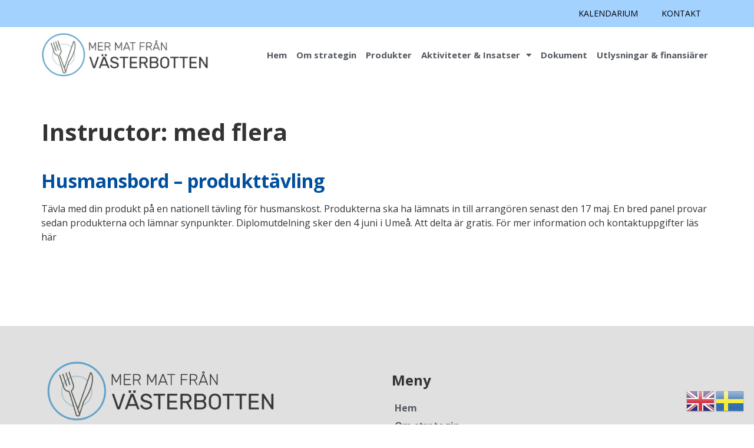

--- FILE ---
content_type: text/html; charset=UTF-8
request_url: https://vasterbottensmat.se/wcs-instructor/med-flera/
body_size: 57642
content:
<!doctype html>
<html lang="sv-SE">
<head>
	<meta charset="UTF-8">
	<meta name="viewport" content="width=device-width, initial-scale=1">
	<link rel="profile" href="https://gmpg.org/xfn/11">
	<meta name='robots' content='index, follow, max-image-preview:large, max-snippet:-1, max-video-preview:-1' />
<script id="cookieyes" type="text/javascript" src="https://cdn-cookieyes.com/client_data/ed297ec5d80bb0c7624ae741/script.js"></script>
	<!-- This site is optimized with the Yoast SEO plugin v24.4 - https://yoast.com/wordpress/plugins/seo/ -->
	<title>med flera-arkiv - Mer mat från Västerbotten</title>
	<link rel="canonical" href="https://vasterbottensmat.se/wcs-instructor/med-flera/" />
	<meta property="og:locale" content="sv_SE" />
	<meta property="og:type" content="article" />
	<meta property="og:title" content="med flera-arkiv - Mer mat från Västerbotten" />
	<meta property="og:url" content="https://vasterbottensmat.se/wcs-instructor/med-flera/" />
	<meta property="og:site_name" content="Mer mat från Västerbotten" />
	<meta name="twitter:card" content="summary_large_image" />
	<script type="application/ld+json" class="yoast-schema-graph">{"@context":"https://schema.org","@graph":[{"@type":"CollectionPage","@id":"https://vasterbottensmat.se/wcs-instructor/med-flera/","url":"https://vasterbottensmat.se/wcs-instructor/med-flera/","name":"med flera-arkiv - Mer mat från Västerbotten","isPartOf":{"@id":"https://vasterbottensmat.se/#website"},"breadcrumb":{"@id":"https://vasterbottensmat.se/wcs-instructor/med-flera/#breadcrumb"},"inLanguage":"sv-SE"},{"@type":"BreadcrumbList","@id":"https://vasterbottensmat.se/wcs-instructor/med-flera/#breadcrumb","itemListElement":[{"@type":"ListItem","position":1,"name":"Hem","item":"https://vasterbottensmat.se/"},{"@type":"ListItem","position":2,"name":"med flera"}]},{"@type":"WebSite","@id":"https://vasterbottensmat.se/#website","url":"https://vasterbottensmat.se/","name":"Mer mat från Västerbotten","description":"Livsmedelsstrategin i Västerbotten","publisher":{"@id":"https://vasterbottensmat.se/#organization"},"potentialAction":[{"@type":"SearchAction","target":{"@type":"EntryPoint","urlTemplate":"https://vasterbottensmat.se/?s={search_term_string}"},"query-input":{"@type":"PropertyValueSpecification","valueRequired":true,"valueName":"search_term_string"}}],"inLanguage":"sv-SE"},{"@type":"Organization","@id":"https://vasterbottensmat.se/#organization","name":"Mer mat från Västerbotten","url":"https://vasterbottensmat.se/","logo":{"@type":"ImageObject","inLanguage":"sv-SE","@id":"https://vasterbottensmat.se/#/schema/logo/image/","url":"https://vasterbottensmat.se/wp-content/uploads/2021/11/Mer_mat_logo.png","contentUrl":"https://vasterbottensmat.se/wp-content/uploads/2021/11/Mer_mat_logo.png","width":600,"height":157,"caption":"Mer mat från Västerbotten"},"image":{"@id":"https://vasterbottensmat.se/#/schema/logo/image/"}}]}</script>
	<!-- / Yoast SEO plugin. -->


<link rel='dns-prefetch' href='//stats.wp.com' />
<link rel="alternate" type="application/rss+xml" title="Mer mat från Västerbotten &raquo; Webbflöde" href="https://vasterbottensmat.se/feed/" />
<link rel="alternate" type="application/rss+xml" title="Mer mat från Västerbotten &raquo; Kommentarsflöde" href="https://vasterbottensmat.se/comments/feed/" />
<link rel="alternate" type="application/rss+xml" title="Webbflöde för Mer mat från Västerbotten &raquo; med flera, Instructor" href="https://vasterbottensmat.se/wcs-instructor/med-flera/feed/" />
<style id='wp-img-auto-sizes-contain-inline-css'>
img:is([sizes=auto i],[sizes^="auto," i]){contain-intrinsic-size:3000px 1500px}
/*# sourceURL=wp-img-auto-sizes-contain-inline-css */
</style>
<style id='wp-emoji-styles-inline-css'>

	img.wp-smiley, img.emoji {
		display: inline !important;
		border: none !important;
		box-shadow: none !important;
		height: 1em !important;
		width: 1em !important;
		margin: 0 0.07em !important;
		vertical-align: -0.1em !important;
		background: none !important;
		padding: 0 !important;
	}
/*# sourceURL=wp-emoji-styles-inline-css */
</style>
<link rel='stylesheet' id='wp-block-library-css' href='https://vasterbottensmat.se/wp-includes/css/dist/block-library/style.min.css?ver=6.9' media='all' />
<style id='wp-block-paragraph-inline-css'>
.is-small-text{font-size:.875em}.is-regular-text{font-size:1em}.is-large-text{font-size:2.25em}.is-larger-text{font-size:3em}.has-drop-cap:not(:focus):first-letter{float:left;font-size:8.4em;font-style:normal;font-weight:100;line-height:.68;margin:.05em .1em 0 0;text-transform:uppercase}body.rtl .has-drop-cap:not(:focus):first-letter{float:none;margin-left:.1em}p.has-drop-cap.has-background{overflow:hidden}:root :where(p.has-background){padding:1.25em 2.375em}:where(p.has-text-color:not(.has-link-color)) a{color:inherit}p.has-text-align-left[style*="writing-mode:vertical-lr"],p.has-text-align-right[style*="writing-mode:vertical-rl"]{rotate:180deg}
/*# sourceURL=https://vasterbottensmat.se/wp-includes/blocks/paragraph/style.min.css */
</style>
<style id='global-styles-inline-css'>
:root{--wp--preset--aspect-ratio--square: 1;--wp--preset--aspect-ratio--4-3: 4/3;--wp--preset--aspect-ratio--3-4: 3/4;--wp--preset--aspect-ratio--3-2: 3/2;--wp--preset--aspect-ratio--2-3: 2/3;--wp--preset--aspect-ratio--16-9: 16/9;--wp--preset--aspect-ratio--9-16: 9/16;--wp--preset--color--black: #000000;--wp--preset--color--cyan-bluish-gray: #abb8c3;--wp--preset--color--white: #ffffff;--wp--preset--color--pale-pink: #f78da7;--wp--preset--color--vivid-red: #cf2e2e;--wp--preset--color--luminous-vivid-orange: #ff6900;--wp--preset--color--luminous-vivid-amber: #fcb900;--wp--preset--color--light-green-cyan: #7bdcb5;--wp--preset--color--vivid-green-cyan: #00d084;--wp--preset--color--pale-cyan-blue: #8ed1fc;--wp--preset--color--vivid-cyan-blue: #0693e3;--wp--preset--color--vivid-purple: #9b51e0;--wp--preset--gradient--vivid-cyan-blue-to-vivid-purple: linear-gradient(135deg,rgb(6,147,227) 0%,rgb(155,81,224) 100%);--wp--preset--gradient--light-green-cyan-to-vivid-green-cyan: linear-gradient(135deg,rgb(122,220,180) 0%,rgb(0,208,130) 100%);--wp--preset--gradient--luminous-vivid-amber-to-luminous-vivid-orange: linear-gradient(135deg,rgb(252,185,0) 0%,rgb(255,105,0) 100%);--wp--preset--gradient--luminous-vivid-orange-to-vivid-red: linear-gradient(135deg,rgb(255,105,0) 0%,rgb(207,46,46) 100%);--wp--preset--gradient--very-light-gray-to-cyan-bluish-gray: linear-gradient(135deg,rgb(238,238,238) 0%,rgb(169,184,195) 100%);--wp--preset--gradient--cool-to-warm-spectrum: linear-gradient(135deg,rgb(74,234,220) 0%,rgb(151,120,209) 20%,rgb(207,42,186) 40%,rgb(238,44,130) 60%,rgb(251,105,98) 80%,rgb(254,248,76) 100%);--wp--preset--gradient--blush-light-purple: linear-gradient(135deg,rgb(255,206,236) 0%,rgb(152,150,240) 100%);--wp--preset--gradient--blush-bordeaux: linear-gradient(135deg,rgb(254,205,165) 0%,rgb(254,45,45) 50%,rgb(107,0,62) 100%);--wp--preset--gradient--luminous-dusk: linear-gradient(135deg,rgb(255,203,112) 0%,rgb(199,81,192) 50%,rgb(65,88,208) 100%);--wp--preset--gradient--pale-ocean: linear-gradient(135deg,rgb(255,245,203) 0%,rgb(182,227,212) 50%,rgb(51,167,181) 100%);--wp--preset--gradient--electric-grass: linear-gradient(135deg,rgb(202,248,128) 0%,rgb(113,206,126) 100%);--wp--preset--gradient--midnight: linear-gradient(135deg,rgb(2,3,129) 0%,rgb(40,116,252) 100%);--wp--preset--font-size--small: 13px;--wp--preset--font-size--medium: 20px;--wp--preset--font-size--large: 36px;--wp--preset--font-size--x-large: 42px;--wp--preset--spacing--20: 0.44rem;--wp--preset--spacing--30: 0.67rem;--wp--preset--spacing--40: 1rem;--wp--preset--spacing--50: 1.5rem;--wp--preset--spacing--60: 2.25rem;--wp--preset--spacing--70: 3.38rem;--wp--preset--spacing--80: 5.06rem;--wp--preset--shadow--natural: 6px 6px 9px rgba(0, 0, 0, 0.2);--wp--preset--shadow--deep: 12px 12px 50px rgba(0, 0, 0, 0.4);--wp--preset--shadow--sharp: 6px 6px 0px rgba(0, 0, 0, 0.2);--wp--preset--shadow--outlined: 6px 6px 0px -3px rgb(255, 255, 255), 6px 6px rgb(0, 0, 0);--wp--preset--shadow--crisp: 6px 6px 0px rgb(0, 0, 0);}:root { --wp--style--global--content-size: 800px;--wp--style--global--wide-size: 1200px; }:where(body) { margin: 0; }.wp-site-blocks > .alignleft { float: left; margin-right: 2em; }.wp-site-blocks > .alignright { float: right; margin-left: 2em; }.wp-site-blocks > .aligncenter { justify-content: center; margin-left: auto; margin-right: auto; }:where(.wp-site-blocks) > * { margin-block-start: 24px; margin-block-end: 0; }:where(.wp-site-blocks) > :first-child { margin-block-start: 0; }:where(.wp-site-blocks) > :last-child { margin-block-end: 0; }:root { --wp--style--block-gap: 24px; }:root :where(.is-layout-flow) > :first-child{margin-block-start: 0;}:root :where(.is-layout-flow) > :last-child{margin-block-end: 0;}:root :where(.is-layout-flow) > *{margin-block-start: 24px;margin-block-end: 0;}:root :where(.is-layout-constrained) > :first-child{margin-block-start: 0;}:root :where(.is-layout-constrained) > :last-child{margin-block-end: 0;}:root :where(.is-layout-constrained) > *{margin-block-start: 24px;margin-block-end: 0;}:root :where(.is-layout-flex){gap: 24px;}:root :where(.is-layout-grid){gap: 24px;}.is-layout-flow > .alignleft{float: left;margin-inline-start: 0;margin-inline-end: 2em;}.is-layout-flow > .alignright{float: right;margin-inline-start: 2em;margin-inline-end: 0;}.is-layout-flow > .aligncenter{margin-left: auto !important;margin-right: auto !important;}.is-layout-constrained > .alignleft{float: left;margin-inline-start: 0;margin-inline-end: 2em;}.is-layout-constrained > .alignright{float: right;margin-inline-start: 2em;margin-inline-end: 0;}.is-layout-constrained > .aligncenter{margin-left: auto !important;margin-right: auto !important;}.is-layout-constrained > :where(:not(.alignleft):not(.alignright):not(.alignfull)){max-width: var(--wp--style--global--content-size);margin-left: auto !important;margin-right: auto !important;}.is-layout-constrained > .alignwide{max-width: var(--wp--style--global--wide-size);}body .is-layout-flex{display: flex;}.is-layout-flex{flex-wrap: wrap;align-items: center;}.is-layout-flex > :is(*, div){margin: 0;}body .is-layout-grid{display: grid;}.is-layout-grid > :is(*, div){margin: 0;}body{padding-top: 0px;padding-right: 0px;padding-bottom: 0px;padding-left: 0px;}a:where(:not(.wp-element-button)){text-decoration: underline;}:root :where(.wp-element-button, .wp-block-button__link){background-color: #32373c;border-width: 0;color: #fff;font-family: inherit;font-size: inherit;font-style: inherit;font-weight: inherit;letter-spacing: inherit;line-height: inherit;padding-top: calc(0.667em + 2px);padding-right: calc(1.333em + 2px);padding-bottom: calc(0.667em + 2px);padding-left: calc(1.333em + 2px);text-decoration: none;text-transform: inherit;}.has-black-color{color: var(--wp--preset--color--black) !important;}.has-cyan-bluish-gray-color{color: var(--wp--preset--color--cyan-bluish-gray) !important;}.has-white-color{color: var(--wp--preset--color--white) !important;}.has-pale-pink-color{color: var(--wp--preset--color--pale-pink) !important;}.has-vivid-red-color{color: var(--wp--preset--color--vivid-red) !important;}.has-luminous-vivid-orange-color{color: var(--wp--preset--color--luminous-vivid-orange) !important;}.has-luminous-vivid-amber-color{color: var(--wp--preset--color--luminous-vivid-amber) !important;}.has-light-green-cyan-color{color: var(--wp--preset--color--light-green-cyan) !important;}.has-vivid-green-cyan-color{color: var(--wp--preset--color--vivid-green-cyan) !important;}.has-pale-cyan-blue-color{color: var(--wp--preset--color--pale-cyan-blue) !important;}.has-vivid-cyan-blue-color{color: var(--wp--preset--color--vivid-cyan-blue) !important;}.has-vivid-purple-color{color: var(--wp--preset--color--vivid-purple) !important;}.has-black-background-color{background-color: var(--wp--preset--color--black) !important;}.has-cyan-bluish-gray-background-color{background-color: var(--wp--preset--color--cyan-bluish-gray) !important;}.has-white-background-color{background-color: var(--wp--preset--color--white) !important;}.has-pale-pink-background-color{background-color: var(--wp--preset--color--pale-pink) !important;}.has-vivid-red-background-color{background-color: var(--wp--preset--color--vivid-red) !important;}.has-luminous-vivid-orange-background-color{background-color: var(--wp--preset--color--luminous-vivid-orange) !important;}.has-luminous-vivid-amber-background-color{background-color: var(--wp--preset--color--luminous-vivid-amber) !important;}.has-light-green-cyan-background-color{background-color: var(--wp--preset--color--light-green-cyan) !important;}.has-vivid-green-cyan-background-color{background-color: var(--wp--preset--color--vivid-green-cyan) !important;}.has-pale-cyan-blue-background-color{background-color: var(--wp--preset--color--pale-cyan-blue) !important;}.has-vivid-cyan-blue-background-color{background-color: var(--wp--preset--color--vivid-cyan-blue) !important;}.has-vivid-purple-background-color{background-color: var(--wp--preset--color--vivid-purple) !important;}.has-black-border-color{border-color: var(--wp--preset--color--black) !important;}.has-cyan-bluish-gray-border-color{border-color: var(--wp--preset--color--cyan-bluish-gray) !important;}.has-white-border-color{border-color: var(--wp--preset--color--white) !important;}.has-pale-pink-border-color{border-color: var(--wp--preset--color--pale-pink) !important;}.has-vivid-red-border-color{border-color: var(--wp--preset--color--vivid-red) !important;}.has-luminous-vivid-orange-border-color{border-color: var(--wp--preset--color--luminous-vivid-orange) !important;}.has-luminous-vivid-amber-border-color{border-color: var(--wp--preset--color--luminous-vivid-amber) !important;}.has-light-green-cyan-border-color{border-color: var(--wp--preset--color--light-green-cyan) !important;}.has-vivid-green-cyan-border-color{border-color: var(--wp--preset--color--vivid-green-cyan) !important;}.has-pale-cyan-blue-border-color{border-color: var(--wp--preset--color--pale-cyan-blue) !important;}.has-vivid-cyan-blue-border-color{border-color: var(--wp--preset--color--vivid-cyan-blue) !important;}.has-vivid-purple-border-color{border-color: var(--wp--preset--color--vivid-purple) !important;}.has-vivid-cyan-blue-to-vivid-purple-gradient-background{background: var(--wp--preset--gradient--vivid-cyan-blue-to-vivid-purple) !important;}.has-light-green-cyan-to-vivid-green-cyan-gradient-background{background: var(--wp--preset--gradient--light-green-cyan-to-vivid-green-cyan) !important;}.has-luminous-vivid-amber-to-luminous-vivid-orange-gradient-background{background: var(--wp--preset--gradient--luminous-vivid-amber-to-luminous-vivid-orange) !important;}.has-luminous-vivid-orange-to-vivid-red-gradient-background{background: var(--wp--preset--gradient--luminous-vivid-orange-to-vivid-red) !important;}.has-very-light-gray-to-cyan-bluish-gray-gradient-background{background: var(--wp--preset--gradient--very-light-gray-to-cyan-bluish-gray) !important;}.has-cool-to-warm-spectrum-gradient-background{background: var(--wp--preset--gradient--cool-to-warm-spectrum) !important;}.has-blush-light-purple-gradient-background{background: var(--wp--preset--gradient--blush-light-purple) !important;}.has-blush-bordeaux-gradient-background{background: var(--wp--preset--gradient--blush-bordeaux) !important;}.has-luminous-dusk-gradient-background{background: var(--wp--preset--gradient--luminous-dusk) !important;}.has-pale-ocean-gradient-background{background: var(--wp--preset--gradient--pale-ocean) !important;}.has-electric-grass-gradient-background{background: var(--wp--preset--gradient--electric-grass) !important;}.has-midnight-gradient-background{background: var(--wp--preset--gradient--midnight) !important;}.has-small-font-size{font-size: var(--wp--preset--font-size--small) !important;}.has-medium-font-size{font-size: var(--wp--preset--font-size--medium) !important;}.has-large-font-size{font-size: var(--wp--preset--font-size--large) !important;}.has-x-large-font-size{font-size: var(--wp--preset--font-size--x-large) !important;}
/*# sourceURL=global-styles-inline-css */
</style>

<link rel='stylesheet' id='wcs-timetable-css' href='https://vasterbottensmat.se/wp-content/plugins/weekly-class/assets/front/css/timetable.css?ver=2.5.17' media='all' />
<style id='wcs-timetable-inline-css'>
.wcs-single__action .wcs-btn--action{color:rgba( 255,255,255,1);background-color:#BD322C}
/*# sourceURL=wcs-timetable-inline-css */
</style>
<link rel='stylesheet' id='hello-elementor-css' href='https://vasterbottensmat.se/wp-content/themes/hello-elementor/style.min.css?ver=3.3.0' media='all' />
<link rel='stylesheet' id='hello-elementor-theme-style-css' href='https://vasterbottensmat.se/wp-content/themes/hello-elementor/theme.min.css?ver=3.3.0' media='all' />
<link rel='stylesheet' id='hello-elementor-header-footer-css' href='https://vasterbottensmat.se/wp-content/themes/hello-elementor/header-footer.min.css?ver=3.3.0' media='all' />
<link rel='stylesheet' id='elementor-frontend-css' href='https://vasterbottensmat.se/wp-content/plugins/elementor/assets/css/frontend.min.css?ver=3.24.2' media='all' />
<link rel='stylesheet' id='elementor-post-5-css' href='https://vasterbottensmat.se/wp-content/uploads/elementor/css/post-5.css?ver=1733147769' media='all' />
<link rel='stylesheet' id='widget-nav-menu-css' href='https://vasterbottensmat.se/wp-content/plugins/pro-elements/assets/css/widget-nav-menu.min.css?ver=3.25.4' media='all' />
<link rel='stylesheet' id='widget-image-css' href='https://vasterbottensmat.se/wp-content/plugins/elementor/assets/css/widget-image.min.css?ver=3.24.2' media='all' />
<link rel='stylesheet' id='widget-heading-css' href='https://vasterbottensmat.se/wp-content/plugins/elementor/assets/css/widget-heading.min.css?ver=3.24.2' media='all' />
<link rel='stylesheet' id='widget-text-editor-css' href='https://vasterbottensmat.se/wp-content/plugins/elementor/assets/css/widget-text-editor.min.css?ver=3.24.2' media='all' />
<link rel='stylesheet' id='elementor-icons-css' href='https://vasterbottensmat.se/wp-content/plugins/elementor/assets/lib/eicons/css/elementor-icons.min.css?ver=5.31.0' media='all' />
<link rel='stylesheet' id='swiper-css' href='https://vasterbottensmat.se/wp-content/plugins/elementor/assets/lib/swiper/v8/css/swiper.min.css?ver=8.4.5' media='all' />
<link rel='stylesheet' id='e-swiper-css' href='https://vasterbottensmat.se/wp-content/plugins/elementor/assets/css/conditionals/e-swiper.min.css?ver=3.24.2' media='all' />
<link rel='stylesheet' id='e-popup-style-css' href='https://vasterbottensmat.se/wp-content/plugins/pro-elements/assets/css/conditionals/popup.min.css?ver=3.25.4' media='all' />
<link rel='stylesheet' id='elementor-post-23-css' href='https://vasterbottensmat.se/wp-content/uploads/elementor/css/post-23.css?ver=1733147769' media='all' />
<link rel='stylesheet' id='elementor-post-68-css' href='https://vasterbottensmat.se/wp-content/uploads/elementor/css/post-68.css?ver=1733147769' media='all' />
<style id='posts-table-pro-head-inline-css'>
table.posts-data-table { visibility: hidden; }
/*# sourceURL=posts-table-pro-head-inline-css */
</style>
<link rel='stylesheet' id='google-fonts-1-css' href='https://fonts.googleapis.com/css?family=Open+Sans%3A100%2C100italic%2C200%2C200italic%2C300%2C300italic%2C400%2C400italic%2C500%2C500italic%2C600%2C600italic%2C700%2C700italic%2C800%2C800italic%2C900%2C900italic&#038;display=auto&#038;ver=6.9' media='all' />
<link rel='stylesheet' id='elementor-icons-shared-0-css' href='https://vasterbottensmat.se/wp-content/plugins/elementor/assets/lib/font-awesome/css/fontawesome.min.css?ver=5.15.3' media='all' />
<link rel='stylesheet' id='elementor-icons-fa-solid-css' href='https://vasterbottensmat.se/wp-content/plugins/elementor/assets/lib/font-awesome/css/solid.min.css?ver=5.15.3' media='all' />
<link rel="preconnect" href="https://fonts.gstatic.com/" crossorigin><script src="https://vasterbottensmat.se/wp-includes/js/jquery/jquery.min.js?ver=3.7.1" id="jquery-core-js"></script>
<script src="https://vasterbottensmat.se/wp-includes/js/jquery/jquery-migrate.min.js?ver=3.4.1" id="jquery-migrate-js"></script>
<link rel="https://api.w.org/" href="https://vasterbottensmat.se/wp-json/" /><link rel="alternate" title="JSON" type="application/json" href="https://vasterbottensmat.se/wp-json/wp/v2/wcs-instructor/210" /><link rel="EditURI" type="application/rsd+xml" title="RSD" href="https://vasterbottensmat.se/xmlrpc.php?rsd" />
<meta name="generator" content="WordPress 6.9" />
<style type="text/css" media="all" id="wcs_styles"></style>	<style>img#wpstats{display:none}</style>
		<meta name="generator" content="Elementor 3.24.2; features: additional_custom_breakpoints; settings: css_print_method-external, google_font-enabled, font_display-auto">
			<style>
				.e-con.e-parent:nth-of-type(n+4):not(.e-lazyloaded):not(.e-no-lazyload),
				.e-con.e-parent:nth-of-type(n+4):not(.e-lazyloaded):not(.e-no-lazyload) * {
					background-image: none !important;
				}
				@media screen and (max-height: 1024px) {
					.e-con.e-parent:nth-of-type(n+3):not(.e-lazyloaded):not(.e-no-lazyload),
					.e-con.e-parent:nth-of-type(n+3):not(.e-lazyloaded):not(.e-no-lazyload) * {
						background-image: none !important;
					}
				}
				@media screen and (max-height: 640px) {
					.e-con.e-parent:nth-of-type(n+2):not(.e-lazyloaded):not(.e-no-lazyload),
					.e-con.e-parent:nth-of-type(n+2):not(.e-lazyloaded):not(.e-no-lazyload) * {
						background-image: none !important;
					}
				}
			</style>
			<link rel="icon" href="https://vasterbottensmat.se/wp-content/uploads/2021/11/Mer_mat_logo-150x150.png" sizes="32x32" />
<link rel="icon" href="https://vasterbottensmat.se/wp-content/uploads/2021/11/Mer_mat_logo.png" sizes="192x192" />
<link rel="apple-touch-icon" href="https://vasterbottensmat.se/wp-content/uploads/2021/11/Mer_mat_logo.png" />
<meta name="msapplication-TileImage" content="https://vasterbottensmat.se/wp-content/uploads/2021/11/Mer_mat_logo.png" />
		<style id="wp-custom-css">
			/* hide filter - events schedule */
.wcs-filter-toggler-container {
	display: none !important;
}

.wcs-timetable__list .wcs-class {
    margin-bottom: 20px
}

.wcs-class__image {
	display:none !important
}

a.wcs-modal__close {
	color: #dddddd !important;
}

a.wcs-modal__close:hover {
	color: #ffffff !important;
	opacity:1 !important;
}

.site-main {
	min-height: 49vh;
}

.site-main .page-header {
	margin-top: 60px !important;
}

.site-main h1.entry-title {
	margin-bottom: 40px;
}

.e--pointer-underline .elementor-item:after, .e--pointer-underline .elementor-item:before {
    background-color: #cccccc;
	background-image: linear-gradient(to right, #ddd , #1b3d74);
}

.wcs-timetable__list .wcs-class .wcs-class__time span:first-child {
    font-size: 80%;
    line-height: 1;
}

@media only screen and (min-width: 600px) {

.col-blue-left {
	min-width: 220px;
}

.wcs-class
{
	max-height:80px !important;
	padding:0px !important
}


.wcs-timetable__list .wcs-class{
	min-height:110px !important
}
.wcs-timetable__list .wcs-class {
	margin-bottom:0px;
}
.wcs-class__title {
	font-size:20px !important
}
	}

@media only screen and (max-width: 600px) {
		.wcs-class__title {
			font-size:15px !important;
		}
	.wcs-class__time-duration {
		font-size:12px
	}
	}		</style>
		<link rel='stylesheet' id='e-sticky-css' href='https://vasterbottensmat.se/wp-content/plugins/pro-elements/assets/css/modules/sticky.min.css?ver=3.25.4' media='all' />
</head>
<body class="archive tax-wcs-instructor term-med-flera term-210 wp-custom-logo wp-embed-responsive wp-theme-hello-elementor theme-default elementor-default elementor-kit-5">

<!-- Google tag (gtag.js) -->
<script async src="https://www.googletagmanager.com/gtag/js?id=G-X6VZ98RHXS"></script>
<script>
  window.dataLayer = window.dataLayer || [];
  function gtag(){dataLayer.push(arguments);}
  gtag('js', new Date());

  gtag('config', 'G-X6VZ98RHXS');
</script>
<a class="skip-link screen-reader-text" href="#content">Hoppa till innehåll</a>

		<div data-elementor-type="header" data-elementor-id="23" class="elementor elementor-23 elementor-location-header" data-elementor-post-type="elementor_library">
					<section class="elementor-section elementor-top-section elementor-element elementor-element-fb56e22 elementor-section-boxed elementor-section-height-default elementor-section-height-default" data-id="fb56e22" data-element_type="section" data-settings="{&quot;background_background&quot;:&quot;classic&quot;,&quot;sticky&quot;:&quot;top&quot;,&quot;sticky_effects_offset&quot;:100,&quot;sticky_on&quot;:[&quot;desktop&quot;,&quot;tablet&quot;,&quot;mobile&quot;],&quot;sticky_offset&quot;:0}">
						<div class="elementor-container elementor-column-gap-default">
					<div class="elementor-column elementor-col-100 elementor-top-column elementor-element elementor-element-1f02713" data-id="1f02713" data-element_type="column">
			<div class="elementor-widget-wrap elementor-element-populated">
						<div class="elementor-element elementor-element-859eb57 elementor-nav-menu__align-end elementor-nav-menu--dropdown-none elementor-widget elementor-widget-nav-menu" data-id="859eb57" data-element_type="widget" data-settings="{&quot;layout&quot;:&quot;horizontal&quot;,&quot;submenu_icon&quot;:{&quot;value&quot;:&quot;&lt;i class=\&quot;fas fa-caret-down\&quot;&gt;&lt;\/i&gt;&quot;,&quot;library&quot;:&quot;fa-solid&quot;}}" data-widget_type="nav-menu.default">
				<div class="elementor-widget-container">
						<nav aria-label="Menu" class="elementor-nav-menu--main elementor-nav-menu__container elementor-nav-menu--layout-horizontal e--pointer-text e--animation-grow">
				<ul id="menu-1-859eb57" class="elementor-nav-menu"><li class="menu-item menu-item-type-post_type menu-item-object-page menu-item-2740"><a href="https://vasterbottensmat.se/kalendarium/" class="elementor-item">Kalendarium</a></li>
<li class="menu-item menu-item-type-post_type menu-item-object-page menu-item-2741"><a href="https://vasterbottensmat.se/kontakt/" class="elementor-item">Kontakt</a></li>
</ul>			</nav>
						<nav class="elementor-nav-menu--dropdown elementor-nav-menu__container" aria-hidden="true">
				<ul id="menu-2-859eb57" class="elementor-nav-menu"><li class="menu-item menu-item-type-post_type menu-item-object-page menu-item-2740"><a href="https://vasterbottensmat.se/kalendarium/" class="elementor-item" tabindex="-1">Kalendarium</a></li>
<li class="menu-item menu-item-type-post_type menu-item-object-page menu-item-2741"><a href="https://vasterbottensmat.se/kontakt/" class="elementor-item" tabindex="-1">Kontakt</a></li>
</ul>			</nav>
				</div>
				</div>
					</div>
		</div>
					</div>
		</section>
				<section class="elementor-section elementor-top-section elementor-element elementor-element-9ef7faa elementor-section-height-min-height elementor-section-items-stretch elementor-section-content-middle elementor-section-boxed elementor-section-height-default" data-id="9ef7faa" data-element_type="section">
						<div class="elementor-container elementor-column-gap-default">
					<div class="elementor-column elementor-col-50 elementor-top-column elementor-element elementor-element-33d18a9" data-id="33d18a9" data-element_type="column">
			<div class="elementor-widget-wrap elementor-element-populated">
						<div class="elementor-element elementor-element-88dd305 elementor-widget elementor-widget-theme-site-logo elementor-widget-image" data-id="88dd305" data-element_type="widget" data-widget_type="theme-site-logo.default">
				<div class="elementor-widget-container">
									<a href="https://vasterbottensmat.se">
			<img fetchpriority="high" width="600" height="157" src="https://vasterbottensmat.se/wp-content/uploads/2021/11/Mer_mat_logo.png" class="attachment-full size-full wp-image-26" alt="" srcset="https://vasterbottensmat.se/wp-content/uploads/2021/11/Mer_mat_logo.png 600w, https://vasterbottensmat.se/wp-content/uploads/2021/11/Mer_mat_logo-300x79.png 300w" sizes="(max-width: 600px) 100vw, 600px" />				</a>
									</div>
				</div>
					</div>
		</div>
				<div class="elementor-column elementor-col-50 elementor-top-column elementor-element elementor-element-969af24" data-id="969af24" data-element_type="column">
			<div class="elementor-widget-wrap elementor-element-populated">
						<div class="elementor-element elementor-element-0ad56a6 elementor-nav-menu__align-end elementor-nav-menu--stretch elementor-nav-menu--dropdown-tablet elementor-nav-menu__text-align-aside elementor-nav-menu--toggle elementor-nav-menu--burger elementor-widget elementor-widget-nav-menu" data-id="0ad56a6" data-element_type="widget" data-settings="{&quot;full_width&quot;:&quot;stretch&quot;,&quot;layout&quot;:&quot;horizontal&quot;,&quot;submenu_icon&quot;:{&quot;value&quot;:&quot;&lt;i class=\&quot;fas fa-caret-down\&quot;&gt;&lt;\/i&gt;&quot;,&quot;library&quot;:&quot;fa-solid&quot;},&quot;toggle&quot;:&quot;burger&quot;}" data-widget_type="nav-menu.default">
				<div class="elementor-widget-container">
						<nav aria-label="Menu" class="elementor-nav-menu--main elementor-nav-menu__container elementor-nav-menu--layout-horizontal e--pointer-text e--animation-grow">
				<ul id="menu-1-0ad56a6" class="elementor-nav-menu"><li class="menu-item menu-item-type-post_type menu-item-object-page menu-item-home menu-item-645"><a href="https://vasterbottensmat.se/" class="elementor-item">Hem</a></li>
<li class="menu-item menu-item-type-post_type menu-item-object-page menu-item-610"><a href="https://vasterbottensmat.se/om-strategin-2/" class="elementor-item">Om strategin</a></li>
<li class="menu-item menu-item-type-post_type menu-item-object-page menu-item-3088"><a href="https://vasterbottensmat.se/produkter/" class="elementor-item">Produkter</a></li>
<li class="menu-item menu-item-type-post_type menu-item-object-page menu-item-has-children menu-item-150"><a href="https://vasterbottensmat.se/insatsomraden/" class="elementor-item">Aktiviteter &#038; Insatser</a>
<ul class="sub-menu elementor-nav-menu--dropdown">
	<li class="menu-item menu-item-type-post_type menu-item-object-page menu-item-5127"><a href="https://vasterbottensmat.se/avslutade-projekt/" class="elementor-sub-item">Avslutade insatser</a></li>
</ul>
</li>
<li class="menu-item menu-item-type-post_type menu-item-object-page menu-item-553"><a href="https://vasterbottensmat.se/dokument-mer-mat-fran-vasterbotten/" class="elementor-item">Dokument</a></li>
<li class="menu-item menu-item-type-post_type menu-item-object-page menu-item-768"><a href="https://vasterbottensmat.se/projekt-finansiering/" class="elementor-item">Utlysningar &#038; finansiärer</a></li>
</ul>			</nav>
					<div class="elementor-menu-toggle" role="button" tabindex="0" aria-label="Menu Toggle" aria-expanded="false">
			<i aria-hidden="true" role="presentation" class="elementor-menu-toggle__icon--open eicon-menu-bar"></i><i aria-hidden="true" role="presentation" class="elementor-menu-toggle__icon--close eicon-close"></i>			<span class="elementor-screen-only">Menu</span>
		</div>
					<nav class="elementor-nav-menu--dropdown elementor-nav-menu__container" aria-hidden="true">
				<ul id="menu-2-0ad56a6" class="elementor-nav-menu"><li class="menu-item menu-item-type-post_type menu-item-object-page menu-item-home menu-item-645"><a href="https://vasterbottensmat.se/" class="elementor-item" tabindex="-1">Hem</a></li>
<li class="menu-item menu-item-type-post_type menu-item-object-page menu-item-610"><a href="https://vasterbottensmat.se/om-strategin-2/" class="elementor-item" tabindex="-1">Om strategin</a></li>
<li class="menu-item menu-item-type-post_type menu-item-object-page menu-item-3088"><a href="https://vasterbottensmat.se/produkter/" class="elementor-item" tabindex="-1">Produkter</a></li>
<li class="menu-item menu-item-type-post_type menu-item-object-page menu-item-has-children menu-item-150"><a href="https://vasterbottensmat.se/insatsomraden/" class="elementor-item" tabindex="-1">Aktiviteter &#038; Insatser</a>
<ul class="sub-menu elementor-nav-menu--dropdown">
	<li class="menu-item menu-item-type-post_type menu-item-object-page menu-item-5127"><a href="https://vasterbottensmat.se/avslutade-projekt/" class="elementor-sub-item" tabindex="-1">Avslutade insatser</a></li>
</ul>
</li>
<li class="menu-item menu-item-type-post_type menu-item-object-page menu-item-553"><a href="https://vasterbottensmat.se/dokument-mer-mat-fran-vasterbotten/" class="elementor-item" tabindex="-1">Dokument</a></li>
<li class="menu-item menu-item-type-post_type menu-item-object-page menu-item-768"><a href="https://vasterbottensmat.se/projekt-finansiering/" class="elementor-item" tabindex="-1">Utlysningar &#038; finansiärer</a></li>
</ul>			</nav>
				</div>
				</div>
					</div>
		</div>
					</div>
		</section>
				</div>
		<main id="content" class="site-main">

			<div class="page-header">
			<h1 class="entry-title">Instructor: <span>med flera</span></h1>		</div>
	
	<div class="page-content">
					<article class="post">
				<h2 class="entry-title"><a href="https://vasterbottensmat.se/class/husmansbord-produkttavling/">Husmansbord &#8211; produkttävling</a></h2><p>Tävla med din produkt på en nationell tävling för husmanskost. Produkterna ska ha lämnats in till arrangören senast den 17 maj. En bred panel provar sedan produkterna och lämnar synpunkter. Diplomutdelning sker den 4 juni i Umeå. Att delta är gratis. För mer information och kontaktuppgifter läs här</p>
			</article>
			</div>

	
</main>
		<div data-elementor-type="footer" data-elementor-id="68" class="elementor elementor-68 elementor-location-footer" data-elementor-post-type="elementor_library">
					<section class="elementor-section elementor-top-section elementor-element elementor-element-b7bdfd7 elementor-section-boxed elementor-section-height-default elementor-section-height-default" data-id="b7bdfd7" data-element_type="section" data-settings="{&quot;background_background&quot;:&quot;classic&quot;}">
						<div class="elementor-container elementor-column-gap-default">
					<div class="elementor-column elementor-col-50 elementor-top-column elementor-element elementor-element-2794d7e" data-id="2794d7e" data-element_type="column">
			<div class="elementor-widget-wrap elementor-element-populated">
						<div class="elementor-element elementor-element-1ca2f80 elementor-widget elementor-widget-theme-site-logo elementor-widget-image" data-id="1ca2f80" data-element_type="widget" data-widget_type="theme-site-logo.default">
				<div class="elementor-widget-container">
									<a href="https://vasterbottensmat.se">
			<img width="600" height="157" src="https://vasterbottensmat.se/wp-content/uploads/2021/11/Mer_mat_logo.png" class="attachment-full size-full wp-image-26" alt="" srcset="https://vasterbottensmat.se/wp-content/uploads/2021/11/Mer_mat_logo.png 600w, https://vasterbottensmat.se/wp-content/uploads/2021/11/Mer_mat_logo-300x79.png 300w" sizes="(max-width: 600px) 100vw, 600px" />				</a>
									</div>
				</div>
				<div class="elementor-element elementor-element-8bd1d7d elementor-widget elementor-widget-heading" data-id="8bd1d7d" data-element_type="widget" data-widget_type="heading.default">
				<div class="elementor-widget-container">
			<h5 class="elementor-heading-title elementor-size-default">Mer mat från Västerbotten är ett samarbete mellan</h5>		</div>
				</div>
				<section class="elementor-section elementor-inner-section elementor-element elementor-element-80d3d08 elementor-section-content-middle elementor-section-boxed elementor-section-height-default elementor-section-height-default" data-id="80d3d08" data-element_type="section">
						<div class="elementor-container elementor-column-gap-default">
					<div class="elementor-column elementor-col-33 elementor-inner-column elementor-element elementor-element-61f24d0" data-id="61f24d0" data-element_type="column">
			<div class="elementor-widget-wrap elementor-element-populated">
						<div class="elementor-element elementor-element-24048c9 elementor-widget elementor-widget-image" data-id="24048c9" data-element_type="widget" data-widget_type="image.default">
				<div class="elementor-widget-container">
													<img width="800" height="182" src="https://vasterbottensmat.se/wp-content/uploads/2021/11/RV_Logo_Liggande_300dpi_RGB-3-1-980x223-1.png" class="attachment-large size-large wp-image-92" alt="" srcset="https://vasterbottensmat.se/wp-content/uploads/2021/11/RV_Logo_Liggande_300dpi_RGB-3-1-980x223-1.png 980w, https://vasterbottensmat.se/wp-content/uploads/2021/11/RV_Logo_Liggande_300dpi_RGB-3-1-980x223-1-300x68.png 300w, https://vasterbottensmat.se/wp-content/uploads/2021/11/RV_Logo_Liggande_300dpi_RGB-3-1-980x223-1-768x175.png 768w" sizes="(max-width: 800px) 100vw, 800px" />													</div>
				</div>
					</div>
		</div>
				<div class="elementor-column elementor-col-33 elementor-inner-column elementor-element elementor-element-e40d70f" data-id="e40d70f" data-element_type="column">
			<div class="elementor-widget-wrap elementor-element-populated">
						<div class="elementor-element elementor-element-ae5fa02 elementor-widget elementor-widget-image" data-id="ae5fa02" data-element_type="widget" data-widget_type="image.default">
				<div class="elementor-widget-container">
													<img width="178" height="75" src="https://vasterbottensmat.se/wp-content/uploads/2021/11/LS_L1_CMYK.png" class="attachment-large size-large wp-image-93" alt="Logotyp för Länsstyrelsen Västerbotten" />													</div>
				</div>
					</div>
		</div>
				<div class="elementor-column elementor-col-33 elementor-inner-column elementor-element elementor-element-12fef1e" data-id="12fef1e" data-element_type="column">
			<div class="elementor-widget-wrap elementor-element-populated">
						<div class="elementor-element elementor-element-d4b8b4a elementor-widget elementor-widget-image" data-id="d4b8b4a" data-element_type="widget" data-widget_type="image.default">
				<div class="elementor-widget-container">
													<img width="800" height="231" src="https://vasterbottensmat.se/wp-content/uploads/2021/11/lrf_vasterbotten-1024x296.png" class="attachment-large size-large wp-image-99" alt="" srcset="https://vasterbottensmat.se/wp-content/uploads/2021/11/lrf_vasterbotten-1024x296.png 1024w, https://vasterbottensmat.se/wp-content/uploads/2021/11/lrf_vasterbotten-300x87.png 300w, https://vasterbottensmat.se/wp-content/uploads/2021/11/lrf_vasterbotten-768x222.png 768w, https://vasterbottensmat.se/wp-content/uploads/2021/11/lrf_vasterbotten.png 1064w" sizes="(max-width: 800px) 100vw, 800px" />													</div>
				</div>
					</div>
		</div>
					</div>
		</section>
					</div>
		</div>
				<div class="elementor-column elementor-col-50 elementor-top-column elementor-element elementor-element-bf1e20e" data-id="bf1e20e" data-element_type="column">
			<div class="elementor-widget-wrap elementor-element-populated">
						<div class="elementor-element elementor-element-794982a elementor-widget elementor-widget-heading" data-id="794982a" data-element_type="widget" data-widget_type="heading.default">
				<div class="elementor-widget-container">
			<h4 class="elementor-heading-title elementor-size-default">Meny</h4>		</div>
				</div>
				<div class="elementor-element elementor-element-2474a15 elementor-nav-menu__align-start elementor-nav-menu--dropdown-none elementor-widget elementor-widget-nav-menu" data-id="2474a15" data-element_type="widget" data-settings="{&quot;layout&quot;:&quot;vertical&quot;,&quot;submenu_icon&quot;:{&quot;value&quot;:&quot;&lt;i class=\&quot;fas fa-caret-down\&quot;&gt;&lt;\/i&gt;&quot;,&quot;library&quot;:&quot;fa-solid&quot;}}" data-widget_type="nav-menu.default">
				<div class="elementor-widget-container">
						<nav aria-label="Menu" class="elementor-nav-menu--main elementor-nav-menu__container elementor-nav-menu--layout-vertical e--pointer-text e--animation-none">
				<ul id="menu-1-2474a15" class="elementor-nav-menu sm-vertical"><li class="menu-item menu-item-type-post_type menu-item-object-page menu-item-home menu-item-645"><a href="https://vasterbottensmat.se/" class="elementor-item">Hem</a></li>
<li class="menu-item menu-item-type-post_type menu-item-object-page menu-item-610"><a href="https://vasterbottensmat.se/om-strategin-2/" class="elementor-item">Om strategin</a></li>
<li class="menu-item menu-item-type-post_type menu-item-object-page menu-item-3088"><a href="https://vasterbottensmat.se/produkter/" class="elementor-item">Produkter</a></li>
<li class="menu-item menu-item-type-post_type menu-item-object-page menu-item-has-children menu-item-150"><a href="https://vasterbottensmat.se/insatsomraden/" class="elementor-item">Aktiviteter &#038; Insatser</a>
<ul class="sub-menu elementor-nav-menu--dropdown">
	<li class="menu-item menu-item-type-post_type menu-item-object-page menu-item-5127"><a href="https://vasterbottensmat.se/avslutade-projekt/" class="elementor-sub-item">Avslutade insatser</a></li>
</ul>
</li>
<li class="menu-item menu-item-type-post_type menu-item-object-page menu-item-553"><a href="https://vasterbottensmat.se/dokument-mer-mat-fran-vasterbotten/" class="elementor-item">Dokument</a></li>
<li class="menu-item menu-item-type-post_type menu-item-object-page menu-item-768"><a href="https://vasterbottensmat.se/projekt-finansiering/" class="elementor-item">Utlysningar &#038; finansiärer</a></li>
</ul>			</nav>
						<nav class="elementor-nav-menu--dropdown elementor-nav-menu__container" aria-hidden="true">
				<ul id="menu-2-2474a15" class="elementor-nav-menu sm-vertical"><li class="menu-item menu-item-type-post_type menu-item-object-page menu-item-home menu-item-645"><a href="https://vasterbottensmat.se/" class="elementor-item" tabindex="-1">Hem</a></li>
<li class="menu-item menu-item-type-post_type menu-item-object-page menu-item-610"><a href="https://vasterbottensmat.se/om-strategin-2/" class="elementor-item" tabindex="-1">Om strategin</a></li>
<li class="menu-item menu-item-type-post_type menu-item-object-page menu-item-3088"><a href="https://vasterbottensmat.se/produkter/" class="elementor-item" tabindex="-1">Produkter</a></li>
<li class="menu-item menu-item-type-post_type menu-item-object-page menu-item-has-children menu-item-150"><a href="https://vasterbottensmat.se/insatsomraden/" class="elementor-item" tabindex="-1">Aktiviteter &#038; Insatser</a>
<ul class="sub-menu elementor-nav-menu--dropdown">
	<li class="menu-item menu-item-type-post_type menu-item-object-page menu-item-5127"><a href="https://vasterbottensmat.se/avslutade-projekt/" class="elementor-sub-item" tabindex="-1">Avslutade insatser</a></li>
</ul>
</li>
<li class="menu-item menu-item-type-post_type menu-item-object-page menu-item-553"><a href="https://vasterbottensmat.se/dokument-mer-mat-fran-vasterbotten/" class="elementor-item" tabindex="-1">Dokument</a></li>
<li class="menu-item menu-item-type-post_type menu-item-object-page menu-item-768"><a href="https://vasterbottensmat.se/projekt-finansiering/" class="elementor-item" tabindex="-1">Utlysningar &#038; finansiärer</a></li>
</ul>			</nav>
				</div>
				</div>
					</div>
		</div>
					</div>
		</section>
				<section class="elementor-section elementor-top-section elementor-element elementor-element-5742904 elementor-section-boxed elementor-section-height-default elementor-section-height-default" data-id="5742904" data-element_type="section" data-settings="{&quot;background_background&quot;:&quot;classic&quot;}">
						<div class="elementor-container elementor-column-gap-default">
					<div class="elementor-column elementor-col-50 elementor-top-column elementor-element elementor-element-116a145" data-id="116a145" data-element_type="column">
			<div class="elementor-widget-wrap elementor-element-populated">
						<div class="elementor-element elementor-element-ae3e39d elementor-widget elementor-widget-text-editor" data-id="ae3e39d" data-element_type="widget" data-widget_type="text-editor.default">
				<div class="elementor-widget-container">
							<p>Copyright 2021 Mer mat från Västerbotten</p>						</div>
				</div>
					</div>
		</div>
				<div class="elementor-column elementor-col-50 elementor-top-column elementor-element elementor-element-027d4d6" data-id="027d4d6" data-element_type="column">
			<div class="elementor-widget-wrap elementor-element-populated">
						<div class="elementor-element elementor-element-898a382 elementor-widget elementor-widget-wp-widget-search" data-id="898a382" data-element_type="widget" data-widget_type="wp-widget-search.default">
				<div class="elementor-widget-container">
			<form role="search" method="get" class="search-form" action="https://vasterbottensmat.se/">
				<label>
					<span class="screen-reader-text">Sök efter:</span>
					<input type="search" class="search-field" placeholder="Sök …" value="" name="s" />
				</label>
				<input type="submit" class="search-submit" value="Sök" />
			</form>		</div>
				</div>
					</div>
		</div>
					</div>
		</section>
				</div>
		
<script type="speculationrules">
{"prefetch":[{"source":"document","where":{"and":[{"href_matches":"/*"},{"not":{"href_matches":["/wp-*.php","/wp-admin/*","/wp-content/uploads/*","/wp-content/*","/wp-content/plugins/*","/wp-content/themes/hello-elementor/*","/*\\?(.+)"]}},{"not":{"selector_matches":"a[rel~=\"nofollow\"]"}},{"not":{"selector_matches":".no-prefetch, .no-prefetch a"}}]},"eagerness":"conservative"}]}
</script>
<div class="gtranslate_wrapper" id="gt-wrapper-47035985"></div><script type="text/javascript"> 
 
jQuery(document).ready(function() {
    jQuery('#btn-back').on('click', function() {
      window.history.go(-1); 
      return false;
    });
});
 
</script>			<script type='text/javascript'>
				const lazyloadRunObserver = () => {
					const lazyloadBackgrounds = document.querySelectorAll( `.e-con.e-parent:not(.e-lazyloaded)` );
					const lazyloadBackgroundObserver = new IntersectionObserver( ( entries ) => {
						entries.forEach( ( entry ) => {
							if ( entry.isIntersecting ) {
								let lazyloadBackground = entry.target;
								if( lazyloadBackground ) {
									lazyloadBackground.classList.add( 'e-lazyloaded' );
								}
								lazyloadBackgroundObserver.unobserve( entry.target );
							}
						});
					}, { rootMargin: '200px 0px 200px 0px' } );
					lazyloadBackgrounds.forEach( ( lazyloadBackground ) => {
						lazyloadBackgroundObserver.observe( lazyloadBackground );
					} );
				};
				const events = [
					'DOMContentLoaded',
					'elementor/lazyload/observe',
				];
				events.forEach( ( event ) => {
					document.addEventListener( event, lazyloadRunObserver );
				} );
			</script>
			<script src="https://vasterbottensmat.se/wp-content/themes/hello-elementor/assets/js/hello-frontend.min.js?ver=3.3.0" id="hello-theme-frontend-js"></script>
<script src="https://vasterbottensmat.se/wp-content/plugins/pro-elements/assets/lib/smartmenus/jquery.smartmenus.min.js?ver=1.2.1" id="smartmenus-js"></script>
<script src="https://vasterbottensmat.se/wp-content/plugins/pro-elements/assets/lib/sticky/jquery.sticky.min.js?ver=3.25.4" id="e-sticky-js"></script>
<script src="https://stats.wp.com/e-202549.js" id="jetpack-stats-js" data-wp-strategy="defer"></script>
<script id="jetpack-stats-js-after">
_stq = window._stq || [];
_stq.push([ "view", JSON.parse("{\"v\":\"ext\",\"blog\":\"236434093\",\"post\":\"0\",\"tz\":\"1\",\"srv\":\"vasterbottensmat.se\",\"j\":\"1:14.3\"}") ]);
_stq.push([ "clickTrackerInit", "236434093", "0" ]);
//# sourceURL=jetpack-stats-js-after
</script>
<script id="gt_widget_script_47035985-js-before">
window.gtranslateSettings = /* document.write */ window.gtranslateSettings || {};window.gtranslateSettings['47035985'] = {"default_language":"sv","languages":["en","sv"],"url_structure":"none","flag_style":"3d","flag_size":48,"wrapper_selector":"#gt-wrapper-47035985","alt_flags":[],"horizontal_position":"right","vertical_position":"bottom","flags_location":"\/wp-content\/plugins\/gtranslate\/flags\/"};
//# sourceURL=gt_widget_script_47035985-js-before
</script><script src="https://vasterbottensmat.se/wp-content/plugins/gtranslate/js/flags.js?ver=6.9" data-no-optimize="1" data-no-minify="1" data-gt-orig-url="/wcs-instructor/med-flera/" data-gt-orig-domain="vasterbottensmat.se" data-gt-widget-id="47035985" defer></script><script src="https://vasterbottensmat.se/wp-content/plugins/pro-elements/assets/js/webpack-pro.runtime.min.js?ver=3.25.4" id="elementor-pro-webpack-runtime-js"></script>
<script src="https://vasterbottensmat.se/wp-content/plugins/elementor/assets/js/webpack.runtime.min.js?ver=3.24.2" id="elementor-webpack-runtime-js"></script>
<script src="https://vasterbottensmat.se/wp-content/plugins/elementor/assets/js/frontend-modules.min.js?ver=3.24.2" id="elementor-frontend-modules-js"></script>
<script src="https://vasterbottensmat.se/wp-includes/js/dist/hooks.min.js?ver=dd5603f07f9220ed27f1" id="wp-hooks-js"></script>
<script src="https://vasterbottensmat.se/wp-includes/js/dist/i18n.min.js?ver=c26c3dc7bed366793375" id="wp-i18n-js"></script>
<script id="wp-i18n-js-after">
wp.i18n.setLocaleData( { 'text direction\u0004ltr': [ 'ltr' ] } );
//# sourceURL=wp-i18n-js-after
</script>
<script id="elementor-pro-frontend-js-before">
var ElementorProFrontendConfig = {"ajaxurl":"https:\/\/vasterbottensmat.se\/wp-admin\/admin-ajax.php","nonce":"f5125a4ee2","urls":{"assets":"https:\/\/vasterbottensmat.se\/wp-content\/plugins\/pro-elements\/assets\/","rest":"https:\/\/vasterbottensmat.se\/wp-json\/"},"settings":{"lazy_load_background_images":true},"popup":{"hasPopUps":true},"shareButtonsNetworks":{"facebook":{"title":"Facebook","has_counter":true},"twitter":{"title":"Twitter"},"linkedin":{"title":"LinkedIn","has_counter":true},"pinterest":{"title":"Pinterest","has_counter":true},"reddit":{"title":"Reddit","has_counter":true},"vk":{"title":"VK","has_counter":true},"odnoklassniki":{"title":"OK","has_counter":true},"tumblr":{"title":"Tumblr"},"digg":{"title":"Digg"},"skype":{"title":"Skype"},"stumbleupon":{"title":"StumbleUpon","has_counter":true},"mix":{"title":"Mix"},"telegram":{"title":"Telegram"},"pocket":{"title":"Pocket","has_counter":true},"xing":{"title":"XING","has_counter":true},"whatsapp":{"title":"WhatsApp"},"email":{"title":"Email"},"print":{"title":"Print"},"x-twitter":{"title":"X"},"threads":{"title":"Threads"}},"facebook_sdk":{"lang":"sv_SE","app_id":""},"lottie":{"defaultAnimationUrl":"https:\/\/vasterbottensmat.se\/wp-content\/plugins\/pro-elements\/modules\/lottie\/assets\/animations\/default.json"}};
//# sourceURL=elementor-pro-frontend-js-before
</script>
<script src="https://vasterbottensmat.se/wp-content/plugins/pro-elements/assets/js/frontend.min.js?ver=3.25.4" id="elementor-pro-frontend-js"></script>
<script src="https://vasterbottensmat.se/wp-includes/js/jquery/ui/core.min.js?ver=1.13.3" id="jquery-ui-core-js"></script>
<script id="elementor-frontend-js-before">
var elementorFrontendConfig = {"environmentMode":{"edit":false,"wpPreview":false,"isScriptDebug":false},"i18n":{"shareOnFacebook":"Dela p\u00e5 Facebook","shareOnTwitter":"Dela p\u00e5 Twitter","pinIt":"F\u00e4st det","download":"Ladda ner","downloadImage":"Ladda ner bild","fullscreen":"Helsk\u00e4rm","zoom":"Zoom","share":"Dela","playVideo":"Spela videoklipp","previous":"F\u00f6reg\u00e5ende","next":"N\u00e4sta","close":"St\u00e4ng","a11yCarouselWrapperAriaLabel":"Karusell | Horisontell rullning: pil v\u00e4nster och h\u00f6ger","a11yCarouselPrevSlideMessage":"F\u00f6reg\u00e5ende bild","a11yCarouselNextSlideMessage":"N\u00e4sta bild","a11yCarouselFirstSlideMessage":"Detta \u00e4r f\u00f6rsta bilden","a11yCarouselLastSlideMessage":"Detta \u00e4r sista bilden","a11yCarouselPaginationBulletMessage":"G\u00e5 till bild"},"is_rtl":false,"breakpoints":{"xs":0,"sm":480,"md":768,"lg":1025,"xl":1440,"xxl":1600},"responsive":{"breakpoints":{"mobile":{"label":"Mobilt portr\u00e4ttl\u00e4ge","value":767,"default_value":767,"direction":"max","is_enabled":true},"mobile_extra":{"label":"Mobil liggande","value":880,"default_value":880,"direction":"max","is_enabled":false},"tablet":{"label":"St\u00e5ende p\u00e5 l\u00e4splatta","value":1024,"default_value":1024,"direction":"max","is_enabled":true},"tablet_extra":{"label":"Liggande p\u00e5 l\u00e4splatta","value":1200,"default_value":1200,"direction":"max","is_enabled":false},"laptop":{"label":"B\u00e4rbar dator","value":1366,"default_value":1366,"direction":"max","is_enabled":false},"widescreen":{"label":"Widescreen","value":2400,"default_value":2400,"direction":"min","is_enabled":false}}},"version":"3.24.2","is_static":false,"experimentalFeatures":{"additional_custom_breakpoints":true,"container":true,"container_grid":true,"e_swiper_latest":true,"e_nested_atomic_repeaters":true,"e_onboarding":true,"theme_builder_v2":true,"hello-theme-header-footer":true,"home_screen":true,"ai-layout":true,"landing-pages":true,"link-in-bio":true,"floating-buttons":true},"urls":{"assets":"https:\/\/vasterbottensmat.se\/wp-content\/plugins\/elementor\/assets\/","ajaxurl":"https:\/\/vasterbottensmat.se\/wp-admin\/admin-ajax.php"},"nonces":{"floatingButtonsClickTracking":"d906e9be3b"},"swiperClass":"swiper","settings":{"editorPreferences":[]},"kit":{"active_breakpoints":["viewport_mobile","viewport_tablet"],"global_image_lightbox":"yes","lightbox_enable_counter":"yes","lightbox_enable_fullscreen":"yes","lightbox_enable_zoom":"yes","lightbox_enable_share":"yes","lightbox_title_src":"title","lightbox_description_src":"description","hello_header_logo_type":"logo","hello_header_menu_layout":"horizontal","hello_footer_logo_type":"logo"},"post":{"id":0,"title":"med flera-arkiv - Mer mat fr\u00e5n V\u00e4sterbotten","excerpt":""}};
//# sourceURL=elementor-frontend-js-before
</script>
<script src="https://vasterbottensmat.se/wp-content/plugins/elementor/assets/js/frontend.min.js?ver=3.24.2" id="elementor-frontend-js"></script>
<script src="https://vasterbottensmat.se/wp-content/plugins/pro-elements/assets/js/elements-handlers.min.js?ver=3.25.4" id="pro-elements-handlers-js"></script>
<script id="wp-emoji-settings" type="application/json">
{"baseUrl":"https://s.w.org/images/core/emoji/17.0.2/72x72/","ext":".png","svgUrl":"https://s.w.org/images/core/emoji/17.0.2/svg/","svgExt":".svg","source":{"concatemoji":"https://vasterbottensmat.se/wp-includes/js/wp-emoji-release.min.js?ver=6.9"}}
</script>
<script type="module">
/*! This file is auto-generated */
const a=JSON.parse(document.getElementById("wp-emoji-settings").textContent),o=(window._wpemojiSettings=a,"wpEmojiSettingsSupports"),s=["flag","emoji"];function i(e){try{var t={supportTests:e,timestamp:(new Date).valueOf()};sessionStorage.setItem(o,JSON.stringify(t))}catch(e){}}function c(e,t,n){e.clearRect(0,0,e.canvas.width,e.canvas.height),e.fillText(t,0,0);t=new Uint32Array(e.getImageData(0,0,e.canvas.width,e.canvas.height).data);e.clearRect(0,0,e.canvas.width,e.canvas.height),e.fillText(n,0,0);const a=new Uint32Array(e.getImageData(0,0,e.canvas.width,e.canvas.height).data);return t.every((e,t)=>e===a[t])}function p(e,t){e.clearRect(0,0,e.canvas.width,e.canvas.height),e.fillText(t,0,0);var n=e.getImageData(16,16,1,1);for(let e=0;e<n.data.length;e++)if(0!==n.data[e])return!1;return!0}function u(e,t,n,a){switch(t){case"flag":return n(e,"\ud83c\udff3\ufe0f\u200d\u26a7\ufe0f","\ud83c\udff3\ufe0f\u200b\u26a7\ufe0f")?!1:!n(e,"\ud83c\udde8\ud83c\uddf6","\ud83c\udde8\u200b\ud83c\uddf6")&&!n(e,"\ud83c\udff4\udb40\udc67\udb40\udc62\udb40\udc65\udb40\udc6e\udb40\udc67\udb40\udc7f","\ud83c\udff4\u200b\udb40\udc67\u200b\udb40\udc62\u200b\udb40\udc65\u200b\udb40\udc6e\u200b\udb40\udc67\u200b\udb40\udc7f");case"emoji":return!a(e,"\ud83e\u1fac8")}return!1}function f(e,t,n,a){let r;const o=(r="undefined"!=typeof WorkerGlobalScope&&self instanceof WorkerGlobalScope?new OffscreenCanvas(300,150):document.createElement("canvas")).getContext("2d",{willReadFrequently:!0}),s=(o.textBaseline="top",o.font="600 32px Arial",{});return e.forEach(e=>{s[e]=t(o,e,n,a)}),s}function r(e){var t=document.createElement("script");t.src=e,t.defer=!0,document.head.appendChild(t)}a.supports={everything:!0,everythingExceptFlag:!0},new Promise(t=>{let n=function(){try{var e=JSON.parse(sessionStorage.getItem(o));if("object"==typeof e&&"number"==typeof e.timestamp&&(new Date).valueOf()<e.timestamp+604800&&"object"==typeof e.supportTests)return e.supportTests}catch(e){}return null}();if(!n){if("undefined"!=typeof Worker&&"undefined"!=typeof OffscreenCanvas&&"undefined"!=typeof URL&&URL.createObjectURL&&"undefined"!=typeof Blob)try{var e="postMessage("+f.toString()+"("+[JSON.stringify(s),u.toString(),c.toString(),p.toString()].join(",")+"));",a=new Blob([e],{type:"text/javascript"});const r=new Worker(URL.createObjectURL(a),{name:"wpTestEmojiSupports"});return void(r.onmessage=e=>{i(n=e.data),r.terminate(),t(n)})}catch(e){}i(n=f(s,u,c,p))}t(n)}).then(e=>{for(const n in e)a.supports[n]=e[n],a.supports.everything=a.supports.everything&&a.supports[n],"flag"!==n&&(a.supports.everythingExceptFlag=a.supports.everythingExceptFlag&&a.supports[n]);var t;a.supports.everythingExceptFlag=a.supports.everythingExceptFlag&&!a.supports.flag,a.supports.everything||((t=a.source||{}).concatemoji?r(t.concatemoji):t.wpemoji&&t.twemoji&&(r(t.twemoji),r(t.wpemoji)))});
//# sourceURL=https://vasterbottensmat.se/wp-includes/js/wp-emoji-loader.min.js
</script>

</body>
</html>


--- FILE ---
content_type: text/css
request_url: https://vasterbottensmat.se/wp-content/uploads/elementor/css/post-5.css?ver=1733147769
body_size: 2504
content:
.elementor-kit-5{--e-global-color-primary:#004F9E;--e-global-color-secondary:#54595F;--e-global-color-text:#7A7A7A;--e-global-color-accent:#30805A;--e-global-color-ce1fa2e:#A4D2FF;--e-global-color-4894b3f:#EEEAEA;--e-global-typography-primary-font-family:"Open Sans";--e-global-typography-primary-font-weight:600;--e-global-typography-secondary-font-family:"Open Sans Condensed";--e-global-typography-secondary-font-weight:400;--e-global-typography-text-font-family:"Open Sans";--e-global-typography-text-font-weight:400;--e-global-typography-accent-font-family:"Open Sans";--e-global-typography-accent-font-weight:500;font-family:"Open Sans", Sans-serif;}.elementor-kit-5 a{color:var( --e-global-color-primary );font-weight:bold;}.elementor-kit-5 a:hover{color:#4C7DAE;font-weight:bold;}.elementor-kit-5 h1{font-weight:bold;}.elementor-kit-5 h2{font-weight:bold;}.elementor-kit-5 h3{font-weight:bold;}.elementor-kit-5 h4{font-weight:bold;}.elementor-kit-5 button,.elementor-kit-5 input[type="button"],.elementor-kit-5 input[type="submit"],.elementor-kit-5 .elementor-button{color:#FFFFFF;background-color:#FFFFFF00;border-style:solid;border-width:1px 1px 1px 1px;border-radius:27px 27px 27px 27px;}.elementor-kit-5 button:hover,.elementor-kit-5 button:focus,.elementor-kit-5 input[type="button"]:hover,.elementor-kit-5 input[type="button"]:focus,.elementor-kit-5 input[type="submit"]:hover,.elementor-kit-5 input[type="submit"]:focus,.elementor-kit-5 .elementor-button:hover,.elementor-kit-5 .elementor-button:focus{color:#FFFFFF;background-color:var( --e-global-color-primary );border-style:solid;border-width:1px 1px 1px 1px;border-color:var( --e-global-color-primary );border-radius:10px 10px 10px 10px;}.elementor-kit-5 img:hover{border-style:solid;border-width:0px 0px 0px 0px;border-color:#02010100;}.elementor-kit-5 img{transition-duration:0.5s;}.elementor-section.elementor-section-boxed > .elementor-container{max-width:1140px;}.e-con{--container-max-width:1140px;}.elementor-widget:not(:last-child){margin-block-end:20px;}.elementor-element{--widgets-spacing:20px 20px;}.elementor-kit-5 e-page-transition{background-color:#FFBC7D;}.site-footer .site-branding{flex-direction:column;align-items:stretch;}@media(max-width:1024px){.elementor-section.elementor-section-boxed > .elementor-container{max-width:1024px;}.e-con{--container-max-width:1024px;}}@media(max-width:767px){.elementor-section.elementor-section-boxed > .elementor-container{max-width:767px;}.e-con{--container-max-width:767px;}}

--- FILE ---
content_type: text/css
request_url: https://vasterbottensmat.se/wp-content/uploads/elementor/css/post-23.css?ver=1733147769
body_size: 4757
content:
.elementor-23 .elementor-element.elementor-element-fb56e22:not(.elementor-motion-effects-element-type-background), .elementor-23 .elementor-element.elementor-element-fb56e22 > .elementor-motion-effects-container > .elementor-motion-effects-layer{background-color:var( --e-global-color-ce1fa2e );}.elementor-23 .elementor-element.elementor-element-fb56e22{transition:background 0.3s, border 0.3s, border-radius 0.3s, box-shadow 0.3s;}.elementor-23 .elementor-element.elementor-element-fb56e22 > .elementor-background-overlay{transition:background 0.3s, border-radius 0.3s, opacity 0.3s;}.elementor-23 .elementor-element.elementor-element-1f02713 > .elementor-element-populated{margin:0px 0px 0px 0px;--e-column-margin-right:0px;--e-column-margin-left:0px;padding:0px 0px 0px 0px;}.elementor-23 .elementor-element.elementor-element-859eb57 .elementor-nav-menu .elementor-item{font-size:14px;font-weight:400;text-transform:uppercase;}.elementor-23 .elementor-element.elementor-element-859eb57 .elementor-nav-menu--main .elementor-item{color:#000000;fill:#000000;}.elementor-23 .elementor-element.elementor-element-859eb57 > .elementor-widget-container{margin:0px 0px 0px 0px;padding:0px 0px 0px 0px;}.elementor-23 .elementor-element.elementor-element-9ef7faa > .elementor-container{min-height:7vh;}.elementor-23 .elementor-element.elementor-element-9ef7faa > .elementor-container > .elementor-column > .elementor-widget-wrap{align-content:center;align-items:center;}.elementor-23 .elementor-element.elementor-element-9ef7faa{margin-top:0px;margin-bottom:0px;padding:0px 0px 0px 0px;z-index:10;}.elementor-23 .elementor-element.elementor-element-33d18a9 > .elementor-element-populated{margin:10px 0px 10px 0px;--e-column-margin-right:0px;--e-column-margin-left:0px;padding:0px 0px 0px 0px;}.elementor-23 .elementor-element.elementor-element-88dd305{text-align:left;}.elementor-23 .elementor-element.elementor-element-88dd305 img{height:74px;object-fit:contain;object-position:center center;}.elementor-23 .elementor-element.elementor-element-969af24 > .elementor-element-populated{margin:0px 0px 0px 0px;--e-column-margin-right:0px;--e-column-margin-left:0px;padding:0px 0px 0px 0px;}.elementor-23 .elementor-element.elementor-element-0ad56a6 .elementor-menu-toggle{margin-left:auto;}.elementor-23 .elementor-element.elementor-element-0ad56a6 .elementor-nav-menu .elementor-item{font-size:15px;line-height:1.8em;letter-spacing:0px;}.elementor-23 .elementor-element.elementor-element-0ad56a6 .elementor-nav-menu--main .elementor-item{color:var( --e-global-color-secondary );fill:var( --e-global-color-secondary );padding-left:8px;padding-right:8px;padding-top:0px;padding-bottom:0px;}.elementor-23 .elementor-element.elementor-element-0ad56a6{--e-nav-menu-horizontal-menu-item-margin:calc( 0px / 2 );}.elementor-23 .elementor-element.elementor-element-0ad56a6 .elementor-nav-menu--main:not(.elementor-nav-menu--layout-horizontal) .elementor-nav-menu > li:not(:last-child){margin-bottom:0px;}.elementor-23 .elementor-element.elementor-element-0ad56a6 .elementor-nav-menu--dropdown a{padding-top:11px;padding-bottom:11px;}.elementor-23 .elementor-element.elementor-element-0ad56a6 .elementor-nav-menu--main > .elementor-nav-menu > li > .elementor-nav-menu--dropdown, .elementor-23 .elementor-element.elementor-element-0ad56a6 .elementor-nav-menu__container.elementor-nav-menu--dropdown{margin-top:32px !important;}.elementor-theme-builder-content-area{height:400px;}.elementor-location-header:before, .elementor-location-footer:before{content:"";display:table;clear:both;}@media(max-width:1024px){.elementor-23 .elementor-element.elementor-element-9ef7faa{padding:0% 2% 0% 2%;}.elementor-23 .elementor-element.elementor-element-0ad56a6 .elementor-nav-menu--dropdown a{padding-left:12px;padding-right:12px;padding-top:9px;padding-bottom:9px;}.elementor-23 .elementor-element.elementor-element-0ad56a6 .elementor-nav-menu--main > .elementor-nav-menu > li > .elementor-nav-menu--dropdown, .elementor-23 .elementor-element.elementor-element-0ad56a6 .elementor-nav-menu__container.elementor-nav-menu--dropdown{margin-top:28px !important;}}@media(max-width:767px){.elementor-23 .elementor-element.elementor-element-33d18a9{width:60%;}.elementor-23 .elementor-element.elementor-element-969af24{width:40%;}.elementor-23 .elementor-element.elementor-element-0ad56a6 .elementor-nav-menu--main > .elementor-nav-menu > li > .elementor-nav-menu--dropdown, .elementor-23 .elementor-element.elementor-element-0ad56a6 .elementor-nav-menu__container.elementor-nav-menu--dropdown{margin-top:30px !important;}}@media(min-width:768px){.elementor-23 .elementor-element.elementor-element-33d18a9{width:24.905%;}.elementor-23 .elementor-element.elementor-element-969af24{width:75.095%;}}

--- FILE ---
content_type: text/css
request_url: https://vasterbottensmat.se/wp-content/uploads/elementor/css/post-68.css?ver=1733147769
body_size: 4828
content:
.elementor-68 .elementor-element.elementor-element-b7bdfd7:not(.elementor-motion-effects-element-type-background), .elementor-68 .elementor-element.elementor-element-b7bdfd7 > .elementor-motion-effects-container > .elementor-motion-effects-layer{background-color:#E0E0E0;}.elementor-68 .elementor-element.elementor-element-b7bdfd7{transition:background 0.3s, border 0.3s, border-radius 0.3s, box-shadow 0.3s;margin-top:0px;margin-bottom:0px;padding:50px 0px 50px 0px;}.elementor-68 .elementor-element.elementor-element-b7bdfd7 > .elementor-background-overlay{transition:background 0.3s, border-radius 0.3s, opacity 0.3s;}.elementor-68 .elementor-element.elementor-element-1ca2f80{text-align:left;}.elementor-68 .elementor-element.elementor-element-1ca2f80 img{width:70%;}.elementor-68 .elementor-element.elementor-element-8bd1d7d{text-align:left;}.elementor-68 .elementor-element.elementor-element-80d3d08 > .elementor-container > .elementor-column > .elementor-widget-wrap{align-content:center;align-items:center;}.elementor-bc-flex-widget .elementor-68 .elementor-element.elementor-element-bf1e20e.elementor-column .elementor-widget-wrap{align-items:center;}.elementor-68 .elementor-element.elementor-element-bf1e20e.elementor-column.elementor-element[data-element_type="column"] > .elementor-widget-wrap.elementor-element-populated{align-content:center;align-items:center;}.elementor-68 .elementor-element.elementor-element-794982a{text-align:left;}.elementor-68 .elementor-element.elementor-element-794982a > .elementor-widget-container{margin:15px 15px 0px 15px;}.elementor-68 .elementor-element.elementor-element-2474a15 .elementor-nav-menu--main .elementor-item{color:var( --e-global-color-secondary );fill:var( --e-global-color-secondary );padding-top:5px;padding-bottom:5px;}.elementor-68 .elementor-element.elementor-element-2474a15 .elementor-nav-menu--main .elementor-item:hover,
					.elementor-68 .elementor-element.elementor-element-2474a15 .elementor-nav-menu--main .elementor-item.elementor-item-active,
					.elementor-68 .elementor-element.elementor-element-2474a15 .elementor-nav-menu--main .elementor-item.highlighted,
					.elementor-68 .elementor-element.elementor-element-2474a15 .elementor-nav-menu--main .elementor-item:focus{color:var( --e-global-color-primary );fill:var( --e-global-color-primary );}.elementor-68 .elementor-element.elementor-element-2474a15{--e-nav-menu-horizontal-menu-item-margin:calc( 0px / 2 );}.elementor-68 .elementor-element.elementor-element-2474a15 .elementor-nav-menu--main:not(.elementor-nav-menu--layout-horizontal) .elementor-nav-menu > li:not(:last-child){margin-bottom:0px;}.elementor-68 .elementor-element.elementor-element-2474a15 > .elementor-widget-container{margin:0px 0px 0px 0px;padding:0px 0px 0px 0px;}.elementor-68 .elementor-element.elementor-element-5742904:not(.elementor-motion-effects-element-type-background), .elementor-68 .elementor-element.elementor-element-5742904 > .elementor-motion-effects-container > .elementor-motion-effects-layer{background-color:var( --e-global-color-secondary );}.elementor-68 .elementor-element.elementor-element-5742904{transition:background 0.3s, border 0.3s, border-radius 0.3s, box-shadow 0.3s;}.elementor-68 .elementor-element.elementor-element-5742904 > .elementor-background-overlay{transition:background 0.3s, border-radius 0.3s, opacity 0.3s;}.elementor-bc-flex-widget .elementor-68 .elementor-element.elementor-element-116a145.elementor-column .elementor-widget-wrap{align-items:center;}.elementor-68 .elementor-element.elementor-element-116a145.elementor-column.elementor-element[data-element_type="column"] > .elementor-widget-wrap.elementor-element-populated{align-content:center;align-items:center;}.elementor-68 .elementor-element.elementor-element-ae3e39d{text-align:center;color:#FFFFFF;}.elementor-bc-flex-widget .elementor-68 .elementor-element.elementor-element-027d4d6.elementor-column .elementor-widget-wrap{align-items:center;}.elementor-68 .elementor-element.elementor-element-027d4d6.elementor-column.elementor-element[data-element_type="column"] > .elementor-widget-wrap.elementor-element-populated{align-content:center;align-items:center;}.elementor-theme-builder-content-area{height:400px;}.elementor-location-header:before, .elementor-location-footer:before{content:"";display:table;clear:both;}@media(min-width:768px){.elementor-68 .elementor-element.elementor-element-116a145{width:49.429%;}.elementor-68 .elementor-element.elementor-element-027d4d6{width:50.5%;}}@media(max-width:767px){.elementor-68 .elementor-element.elementor-element-24048c9 img{width:50%;}.elementor-68 .elementor-element.elementor-element-ae5fa02 img{width:50%;}.elementor-68 .elementor-element.elementor-element-d4b8b4a img{width:50%;}.elementor-68 .elementor-element.elementor-element-794982a{text-align:center;}}